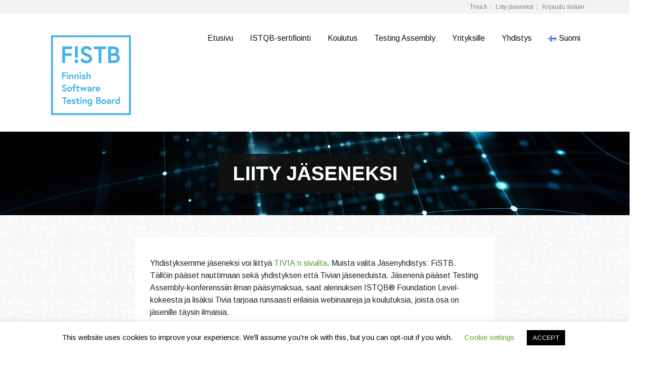

--- FILE ---
content_type: text/html; charset=utf-8
request_url: https://www.google.com/recaptcha/api2/anchor?ar=1&k=6LcLOIMaAAAAALbut5pAfmwP6C0Gvf9Nk2N-wybt&co=aHR0cHM6Ly9maXN0Yi5maTo0NDM.&hl=fi&v=PoyoqOPhxBO7pBk68S4YbpHZ&theme=light&size=normal&anchor-ms=20000&execute-ms=30000&cb=s5pnnixgn696
body_size: 49486
content:
<!DOCTYPE HTML><html dir="ltr" lang="fi"><head><meta http-equiv="Content-Type" content="text/html; charset=UTF-8">
<meta http-equiv="X-UA-Compatible" content="IE=edge">
<title>reCAPTCHA</title>
<style type="text/css">
/* cyrillic-ext */
@font-face {
  font-family: 'Roboto';
  font-style: normal;
  font-weight: 400;
  font-stretch: 100%;
  src: url(//fonts.gstatic.com/s/roboto/v48/KFO7CnqEu92Fr1ME7kSn66aGLdTylUAMa3GUBHMdazTgWw.woff2) format('woff2');
  unicode-range: U+0460-052F, U+1C80-1C8A, U+20B4, U+2DE0-2DFF, U+A640-A69F, U+FE2E-FE2F;
}
/* cyrillic */
@font-face {
  font-family: 'Roboto';
  font-style: normal;
  font-weight: 400;
  font-stretch: 100%;
  src: url(//fonts.gstatic.com/s/roboto/v48/KFO7CnqEu92Fr1ME7kSn66aGLdTylUAMa3iUBHMdazTgWw.woff2) format('woff2');
  unicode-range: U+0301, U+0400-045F, U+0490-0491, U+04B0-04B1, U+2116;
}
/* greek-ext */
@font-face {
  font-family: 'Roboto';
  font-style: normal;
  font-weight: 400;
  font-stretch: 100%;
  src: url(//fonts.gstatic.com/s/roboto/v48/KFO7CnqEu92Fr1ME7kSn66aGLdTylUAMa3CUBHMdazTgWw.woff2) format('woff2');
  unicode-range: U+1F00-1FFF;
}
/* greek */
@font-face {
  font-family: 'Roboto';
  font-style: normal;
  font-weight: 400;
  font-stretch: 100%;
  src: url(//fonts.gstatic.com/s/roboto/v48/KFO7CnqEu92Fr1ME7kSn66aGLdTylUAMa3-UBHMdazTgWw.woff2) format('woff2');
  unicode-range: U+0370-0377, U+037A-037F, U+0384-038A, U+038C, U+038E-03A1, U+03A3-03FF;
}
/* math */
@font-face {
  font-family: 'Roboto';
  font-style: normal;
  font-weight: 400;
  font-stretch: 100%;
  src: url(//fonts.gstatic.com/s/roboto/v48/KFO7CnqEu92Fr1ME7kSn66aGLdTylUAMawCUBHMdazTgWw.woff2) format('woff2');
  unicode-range: U+0302-0303, U+0305, U+0307-0308, U+0310, U+0312, U+0315, U+031A, U+0326-0327, U+032C, U+032F-0330, U+0332-0333, U+0338, U+033A, U+0346, U+034D, U+0391-03A1, U+03A3-03A9, U+03B1-03C9, U+03D1, U+03D5-03D6, U+03F0-03F1, U+03F4-03F5, U+2016-2017, U+2034-2038, U+203C, U+2040, U+2043, U+2047, U+2050, U+2057, U+205F, U+2070-2071, U+2074-208E, U+2090-209C, U+20D0-20DC, U+20E1, U+20E5-20EF, U+2100-2112, U+2114-2115, U+2117-2121, U+2123-214F, U+2190, U+2192, U+2194-21AE, U+21B0-21E5, U+21F1-21F2, U+21F4-2211, U+2213-2214, U+2216-22FF, U+2308-230B, U+2310, U+2319, U+231C-2321, U+2336-237A, U+237C, U+2395, U+239B-23B7, U+23D0, U+23DC-23E1, U+2474-2475, U+25AF, U+25B3, U+25B7, U+25BD, U+25C1, U+25CA, U+25CC, U+25FB, U+266D-266F, U+27C0-27FF, U+2900-2AFF, U+2B0E-2B11, U+2B30-2B4C, U+2BFE, U+3030, U+FF5B, U+FF5D, U+1D400-1D7FF, U+1EE00-1EEFF;
}
/* symbols */
@font-face {
  font-family: 'Roboto';
  font-style: normal;
  font-weight: 400;
  font-stretch: 100%;
  src: url(//fonts.gstatic.com/s/roboto/v48/KFO7CnqEu92Fr1ME7kSn66aGLdTylUAMaxKUBHMdazTgWw.woff2) format('woff2');
  unicode-range: U+0001-000C, U+000E-001F, U+007F-009F, U+20DD-20E0, U+20E2-20E4, U+2150-218F, U+2190, U+2192, U+2194-2199, U+21AF, U+21E6-21F0, U+21F3, U+2218-2219, U+2299, U+22C4-22C6, U+2300-243F, U+2440-244A, U+2460-24FF, U+25A0-27BF, U+2800-28FF, U+2921-2922, U+2981, U+29BF, U+29EB, U+2B00-2BFF, U+4DC0-4DFF, U+FFF9-FFFB, U+10140-1018E, U+10190-1019C, U+101A0, U+101D0-101FD, U+102E0-102FB, U+10E60-10E7E, U+1D2C0-1D2D3, U+1D2E0-1D37F, U+1F000-1F0FF, U+1F100-1F1AD, U+1F1E6-1F1FF, U+1F30D-1F30F, U+1F315, U+1F31C, U+1F31E, U+1F320-1F32C, U+1F336, U+1F378, U+1F37D, U+1F382, U+1F393-1F39F, U+1F3A7-1F3A8, U+1F3AC-1F3AF, U+1F3C2, U+1F3C4-1F3C6, U+1F3CA-1F3CE, U+1F3D4-1F3E0, U+1F3ED, U+1F3F1-1F3F3, U+1F3F5-1F3F7, U+1F408, U+1F415, U+1F41F, U+1F426, U+1F43F, U+1F441-1F442, U+1F444, U+1F446-1F449, U+1F44C-1F44E, U+1F453, U+1F46A, U+1F47D, U+1F4A3, U+1F4B0, U+1F4B3, U+1F4B9, U+1F4BB, U+1F4BF, U+1F4C8-1F4CB, U+1F4D6, U+1F4DA, U+1F4DF, U+1F4E3-1F4E6, U+1F4EA-1F4ED, U+1F4F7, U+1F4F9-1F4FB, U+1F4FD-1F4FE, U+1F503, U+1F507-1F50B, U+1F50D, U+1F512-1F513, U+1F53E-1F54A, U+1F54F-1F5FA, U+1F610, U+1F650-1F67F, U+1F687, U+1F68D, U+1F691, U+1F694, U+1F698, U+1F6AD, U+1F6B2, U+1F6B9-1F6BA, U+1F6BC, U+1F6C6-1F6CF, U+1F6D3-1F6D7, U+1F6E0-1F6EA, U+1F6F0-1F6F3, U+1F6F7-1F6FC, U+1F700-1F7FF, U+1F800-1F80B, U+1F810-1F847, U+1F850-1F859, U+1F860-1F887, U+1F890-1F8AD, U+1F8B0-1F8BB, U+1F8C0-1F8C1, U+1F900-1F90B, U+1F93B, U+1F946, U+1F984, U+1F996, U+1F9E9, U+1FA00-1FA6F, U+1FA70-1FA7C, U+1FA80-1FA89, U+1FA8F-1FAC6, U+1FACE-1FADC, U+1FADF-1FAE9, U+1FAF0-1FAF8, U+1FB00-1FBFF;
}
/* vietnamese */
@font-face {
  font-family: 'Roboto';
  font-style: normal;
  font-weight: 400;
  font-stretch: 100%;
  src: url(//fonts.gstatic.com/s/roboto/v48/KFO7CnqEu92Fr1ME7kSn66aGLdTylUAMa3OUBHMdazTgWw.woff2) format('woff2');
  unicode-range: U+0102-0103, U+0110-0111, U+0128-0129, U+0168-0169, U+01A0-01A1, U+01AF-01B0, U+0300-0301, U+0303-0304, U+0308-0309, U+0323, U+0329, U+1EA0-1EF9, U+20AB;
}
/* latin-ext */
@font-face {
  font-family: 'Roboto';
  font-style: normal;
  font-weight: 400;
  font-stretch: 100%;
  src: url(//fonts.gstatic.com/s/roboto/v48/KFO7CnqEu92Fr1ME7kSn66aGLdTylUAMa3KUBHMdazTgWw.woff2) format('woff2');
  unicode-range: U+0100-02BA, U+02BD-02C5, U+02C7-02CC, U+02CE-02D7, U+02DD-02FF, U+0304, U+0308, U+0329, U+1D00-1DBF, U+1E00-1E9F, U+1EF2-1EFF, U+2020, U+20A0-20AB, U+20AD-20C0, U+2113, U+2C60-2C7F, U+A720-A7FF;
}
/* latin */
@font-face {
  font-family: 'Roboto';
  font-style: normal;
  font-weight: 400;
  font-stretch: 100%;
  src: url(//fonts.gstatic.com/s/roboto/v48/KFO7CnqEu92Fr1ME7kSn66aGLdTylUAMa3yUBHMdazQ.woff2) format('woff2');
  unicode-range: U+0000-00FF, U+0131, U+0152-0153, U+02BB-02BC, U+02C6, U+02DA, U+02DC, U+0304, U+0308, U+0329, U+2000-206F, U+20AC, U+2122, U+2191, U+2193, U+2212, U+2215, U+FEFF, U+FFFD;
}
/* cyrillic-ext */
@font-face {
  font-family: 'Roboto';
  font-style: normal;
  font-weight: 500;
  font-stretch: 100%;
  src: url(//fonts.gstatic.com/s/roboto/v48/KFO7CnqEu92Fr1ME7kSn66aGLdTylUAMa3GUBHMdazTgWw.woff2) format('woff2');
  unicode-range: U+0460-052F, U+1C80-1C8A, U+20B4, U+2DE0-2DFF, U+A640-A69F, U+FE2E-FE2F;
}
/* cyrillic */
@font-face {
  font-family: 'Roboto';
  font-style: normal;
  font-weight: 500;
  font-stretch: 100%;
  src: url(//fonts.gstatic.com/s/roboto/v48/KFO7CnqEu92Fr1ME7kSn66aGLdTylUAMa3iUBHMdazTgWw.woff2) format('woff2');
  unicode-range: U+0301, U+0400-045F, U+0490-0491, U+04B0-04B1, U+2116;
}
/* greek-ext */
@font-face {
  font-family: 'Roboto';
  font-style: normal;
  font-weight: 500;
  font-stretch: 100%;
  src: url(//fonts.gstatic.com/s/roboto/v48/KFO7CnqEu92Fr1ME7kSn66aGLdTylUAMa3CUBHMdazTgWw.woff2) format('woff2');
  unicode-range: U+1F00-1FFF;
}
/* greek */
@font-face {
  font-family: 'Roboto';
  font-style: normal;
  font-weight: 500;
  font-stretch: 100%;
  src: url(//fonts.gstatic.com/s/roboto/v48/KFO7CnqEu92Fr1ME7kSn66aGLdTylUAMa3-UBHMdazTgWw.woff2) format('woff2');
  unicode-range: U+0370-0377, U+037A-037F, U+0384-038A, U+038C, U+038E-03A1, U+03A3-03FF;
}
/* math */
@font-face {
  font-family: 'Roboto';
  font-style: normal;
  font-weight: 500;
  font-stretch: 100%;
  src: url(//fonts.gstatic.com/s/roboto/v48/KFO7CnqEu92Fr1ME7kSn66aGLdTylUAMawCUBHMdazTgWw.woff2) format('woff2');
  unicode-range: U+0302-0303, U+0305, U+0307-0308, U+0310, U+0312, U+0315, U+031A, U+0326-0327, U+032C, U+032F-0330, U+0332-0333, U+0338, U+033A, U+0346, U+034D, U+0391-03A1, U+03A3-03A9, U+03B1-03C9, U+03D1, U+03D5-03D6, U+03F0-03F1, U+03F4-03F5, U+2016-2017, U+2034-2038, U+203C, U+2040, U+2043, U+2047, U+2050, U+2057, U+205F, U+2070-2071, U+2074-208E, U+2090-209C, U+20D0-20DC, U+20E1, U+20E5-20EF, U+2100-2112, U+2114-2115, U+2117-2121, U+2123-214F, U+2190, U+2192, U+2194-21AE, U+21B0-21E5, U+21F1-21F2, U+21F4-2211, U+2213-2214, U+2216-22FF, U+2308-230B, U+2310, U+2319, U+231C-2321, U+2336-237A, U+237C, U+2395, U+239B-23B7, U+23D0, U+23DC-23E1, U+2474-2475, U+25AF, U+25B3, U+25B7, U+25BD, U+25C1, U+25CA, U+25CC, U+25FB, U+266D-266F, U+27C0-27FF, U+2900-2AFF, U+2B0E-2B11, U+2B30-2B4C, U+2BFE, U+3030, U+FF5B, U+FF5D, U+1D400-1D7FF, U+1EE00-1EEFF;
}
/* symbols */
@font-face {
  font-family: 'Roboto';
  font-style: normal;
  font-weight: 500;
  font-stretch: 100%;
  src: url(//fonts.gstatic.com/s/roboto/v48/KFO7CnqEu92Fr1ME7kSn66aGLdTylUAMaxKUBHMdazTgWw.woff2) format('woff2');
  unicode-range: U+0001-000C, U+000E-001F, U+007F-009F, U+20DD-20E0, U+20E2-20E4, U+2150-218F, U+2190, U+2192, U+2194-2199, U+21AF, U+21E6-21F0, U+21F3, U+2218-2219, U+2299, U+22C4-22C6, U+2300-243F, U+2440-244A, U+2460-24FF, U+25A0-27BF, U+2800-28FF, U+2921-2922, U+2981, U+29BF, U+29EB, U+2B00-2BFF, U+4DC0-4DFF, U+FFF9-FFFB, U+10140-1018E, U+10190-1019C, U+101A0, U+101D0-101FD, U+102E0-102FB, U+10E60-10E7E, U+1D2C0-1D2D3, U+1D2E0-1D37F, U+1F000-1F0FF, U+1F100-1F1AD, U+1F1E6-1F1FF, U+1F30D-1F30F, U+1F315, U+1F31C, U+1F31E, U+1F320-1F32C, U+1F336, U+1F378, U+1F37D, U+1F382, U+1F393-1F39F, U+1F3A7-1F3A8, U+1F3AC-1F3AF, U+1F3C2, U+1F3C4-1F3C6, U+1F3CA-1F3CE, U+1F3D4-1F3E0, U+1F3ED, U+1F3F1-1F3F3, U+1F3F5-1F3F7, U+1F408, U+1F415, U+1F41F, U+1F426, U+1F43F, U+1F441-1F442, U+1F444, U+1F446-1F449, U+1F44C-1F44E, U+1F453, U+1F46A, U+1F47D, U+1F4A3, U+1F4B0, U+1F4B3, U+1F4B9, U+1F4BB, U+1F4BF, U+1F4C8-1F4CB, U+1F4D6, U+1F4DA, U+1F4DF, U+1F4E3-1F4E6, U+1F4EA-1F4ED, U+1F4F7, U+1F4F9-1F4FB, U+1F4FD-1F4FE, U+1F503, U+1F507-1F50B, U+1F50D, U+1F512-1F513, U+1F53E-1F54A, U+1F54F-1F5FA, U+1F610, U+1F650-1F67F, U+1F687, U+1F68D, U+1F691, U+1F694, U+1F698, U+1F6AD, U+1F6B2, U+1F6B9-1F6BA, U+1F6BC, U+1F6C6-1F6CF, U+1F6D3-1F6D7, U+1F6E0-1F6EA, U+1F6F0-1F6F3, U+1F6F7-1F6FC, U+1F700-1F7FF, U+1F800-1F80B, U+1F810-1F847, U+1F850-1F859, U+1F860-1F887, U+1F890-1F8AD, U+1F8B0-1F8BB, U+1F8C0-1F8C1, U+1F900-1F90B, U+1F93B, U+1F946, U+1F984, U+1F996, U+1F9E9, U+1FA00-1FA6F, U+1FA70-1FA7C, U+1FA80-1FA89, U+1FA8F-1FAC6, U+1FACE-1FADC, U+1FADF-1FAE9, U+1FAF0-1FAF8, U+1FB00-1FBFF;
}
/* vietnamese */
@font-face {
  font-family: 'Roboto';
  font-style: normal;
  font-weight: 500;
  font-stretch: 100%;
  src: url(//fonts.gstatic.com/s/roboto/v48/KFO7CnqEu92Fr1ME7kSn66aGLdTylUAMa3OUBHMdazTgWw.woff2) format('woff2');
  unicode-range: U+0102-0103, U+0110-0111, U+0128-0129, U+0168-0169, U+01A0-01A1, U+01AF-01B0, U+0300-0301, U+0303-0304, U+0308-0309, U+0323, U+0329, U+1EA0-1EF9, U+20AB;
}
/* latin-ext */
@font-face {
  font-family: 'Roboto';
  font-style: normal;
  font-weight: 500;
  font-stretch: 100%;
  src: url(//fonts.gstatic.com/s/roboto/v48/KFO7CnqEu92Fr1ME7kSn66aGLdTylUAMa3KUBHMdazTgWw.woff2) format('woff2');
  unicode-range: U+0100-02BA, U+02BD-02C5, U+02C7-02CC, U+02CE-02D7, U+02DD-02FF, U+0304, U+0308, U+0329, U+1D00-1DBF, U+1E00-1E9F, U+1EF2-1EFF, U+2020, U+20A0-20AB, U+20AD-20C0, U+2113, U+2C60-2C7F, U+A720-A7FF;
}
/* latin */
@font-face {
  font-family: 'Roboto';
  font-style: normal;
  font-weight: 500;
  font-stretch: 100%;
  src: url(//fonts.gstatic.com/s/roboto/v48/KFO7CnqEu92Fr1ME7kSn66aGLdTylUAMa3yUBHMdazQ.woff2) format('woff2');
  unicode-range: U+0000-00FF, U+0131, U+0152-0153, U+02BB-02BC, U+02C6, U+02DA, U+02DC, U+0304, U+0308, U+0329, U+2000-206F, U+20AC, U+2122, U+2191, U+2193, U+2212, U+2215, U+FEFF, U+FFFD;
}
/* cyrillic-ext */
@font-face {
  font-family: 'Roboto';
  font-style: normal;
  font-weight: 900;
  font-stretch: 100%;
  src: url(//fonts.gstatic.com/s/roboto/v48/KFO7CnqEu92Fr1ME7kSn66aGLdTylUAMa3GUBHMdazTgWw.woff2) format('woff2');
  unicode-range: U+0460-052F, U+1C80-1C8A, U+20B4, U+2DE0-2DFF, U+A640-A69F, U+FE2E-FE2F;
}
/* cyrillic */
@font-face {
  font-family: 'Roboto';
  font-style: normal;
  font-weight: 900;
  font-stretch: 100%;
  src: url(//fonts.gstatic.com/s/roboto/v48/KFO7CnqEu92Fr1ME7kSn66aGLdTylUAMa3iUBHMdazTgWw.woff2) format('woff2');
  unicode-range: U+0301, U+0400-045F, U+0490-0491, U+04B0-04B1, U+2116;
}
/* greek-ext */
@font-face {
  font-family: 'Roboto';
  font-style: normal;
  font-weight: 900;
  font-stretch: 100%;
  src: url(//fonts.gstatic.com/s/roboto/v48/KFO7CnqEu92Fr1ME7kSn66aGLdTylUAMa3CUBHMdazTgWw.woff2) format('woff2');
  unicode-range: U+1F00-1FFF;
}
/* greek */
@font-face {
  font-family: 'Roboto';
  font-style: normal;
  font-weight: 900;
  font-stretch: 100%;
  src: url(//fonts.gstatic.com/s/roboto/v48/KFO7CnqEu92Fr1ME7kSn66aGLdTylUAMa3-UBHMdazTgWw.woff2) format('woff2');
  unicode-range: U+0370-0377, U+037A-037F, U+0384-038A, U+038C, U+038E-03A1, U+03A3-03FF;
}
/* math */
@font-face {
  font-family: 'Roboto';
  font-style: normal;
  font-weight: 900;
  font-stretch: 100%;
  src: url(//fonts.gstatic.com/s/roboto/v48/KFO7CnqEu92Fr1ME7kSn66aGLdTylUAMawCUBHMdazTgWw.woff2) format('woff2');
  unicode-range: U+0302-0303, U+0305, U+0307-0308, U+0310, U+0312, U+0315, U+031A, U+0326-0327, U+032C, U+032F-0330, U+0332-0333, U+0338, U+033A, U+0346, U+034D, U+0391-03A1, U+03A3-03A9, U+03B1-03C9, U+03D1, U+03D5-03D6, U+03F0-03F1, U+03F4-03F5, U+2016-2017, U+2034-2038, U+203C, U+2040, U+2043, U+2047, U+2050, U+2057, U+205F, U+2070-2071, U+2074-208E, U+2090-209C, U+20D0-20DC, U+20E1, U+20E5-20EF, U+2100-2112, U+2114-2115, U+2117-2121, U+2123-214F, U+2190, U+2192, U+2194-21AE, U+21B0-21E5, U+21F1-21F2, U+21F4-2211, U+2213-2214, U+2216-22FF, U+2308-230B, U+2310, U+2319, U+231C-2321, U+2336-237A, U+237C, U+2395, U+239B-23B7, U+23D0, U+23DC-23E1, U+2474-2475, U+25AF, U+25B3, U+25B7, U+25BD, U+25C1, U+25CA, U+25CC, U+25FB, U+266D-266F, U+27C0-27FF, U+2900-2AFF, U+2B0E-2B11, U+2B30-2B4C, U+2BFE, U+3030, U+FF5B, U+FF5D, U+1D400-1D7FF, U+1EE00-1EEFF;
}
/* symbols */
@font-face {
  font-family: 'Roboto';
  font-style: normal;
  font-weight: 900;
  font-stretch: 100%;
  src: url(//fonts.gstatic.com/s/roboto/v48/KFO7CnqEu92Fr1ME7kSn66aGLdTylUAMaxKUBHMdazTgWw.woff2) format('woff2');
  unicode-range: U+0001-000C, U+000E-001F, U+007F-009F, U+20DD-20E0, U+20E2-20E4, U+2150-218F, U+2190, U+2192, U+2194-2199, U+21AF, U+21E6-21F0, U+21F3, U+2218-2219, U+2299, U+22C4-22C6, U+2300-243F, U+2440-244A, U+2460-24FF, U+25A0-27BF, U+2800-28FF, U+2921-2922, U+2981, U+29BF, U+29EB, U+2B00-2BFF, U+4DC0-4DFF, U+FFF9-FFFB, U+10140-1018E, U+10190-1019C, U+101A0, U+101D0-101FD, U+102E0-102FB, U+10E60-10E7E, U+1D2C0-1D2D3, U+1D2E0-1D37F, U+1F000-1F0FF, U+1F100-1F1AD, U+1F1E6-1F1FF, U+1F30D-1F30F, U+1F315, U+1F31C, U+1F31E, U+1F320-1F32C, U+1F336, U+1F378, U+1F37D, U+1F382, U+1F393-1F39F, U+1F3A7-1F3A8, U+1F3AC-1F3AF, U+1F3C2, U+1F3C4-1F3C6, U+1F3CA-1F3CE, U+1F3D4-1F3E0, U+1F3ED, U+1F3F1-1F3F3, U+1F3F5-1F3F7, U+1F408, U+1F415, U+1F41F, U+1F426, U+1F43F, U+1F441-1F442, U+1F444, U+1F446-1F449, U+1F44C-1F44E, U+1F453, U+1F46A, U+1F47D, U+1F4A3, U+1F4B0, U+1F4B3, U+1F4B9, U+1F4BB, U+1F4BF, U+1F4C8-1F4CB, U+1F4D6, U+1F4DA, U+1F4DF, U+1F4E3-1F4E6, U+1F4EA-1F4ED, U+1F4F7, U+1F4F9-1F4FB, U+1F4FD-1F4FE, U+1F503, U+1F507-1F50B, U+1F50D, U+1F512-1F513, U+1F53E-1F54A, U+1F54F-1F5FA, U+1F610, U+1F650-1F67F, U+1F687, U+1F68D, U+1F691, U+1F694, U+1F698, U+1F6AD, U+1F6B2, U+1F6B9-1F6BA, U+1F6BC, U+1F6C6-1F6CF, U+1F6D3-1F6D7, U+1F6E0-1F6EA, U+1F6F0-1F6F3, U+1F6F7-1F6FC, U+1F700-1F7FF, U+1F800-1F80B, U+1F810-1F847, U+1F850-1F859, U+1F860-1F887, U+1F890-1F8AD, U+1F8B0-1F8BB, U+1F8C0-1F8C1, U+1F900-1F90B, U+1F93B, U+1F946, U+1F984, U+1F996, U+1F9E9, U+1FA00-1FA6F, U+1FA70-1FA7C, U+1FA80-1FA89, U+1FA8F-1FAC6, U+1FACE-1FADC, U+1FADF-1FAE9, U+1FAF0-1FAF8, U+1FB00-1FBFF;
}
/* vietnamese */
@font-face {
  font-family: 'Roboto';
  font-style: normal;
  font-weight: 900;
  font-stretch: 100%;
  src: url(//fonts.gstatic.com/s/roboto/v48/KFO7CnqEu92Fr1ME7kSn66aGLdTylUAMa3OUBHMdazTgWw.woff2) format('woff2');
  unicode-range: U+0102-0103, U+0110-0111, U+0128-0129, U+0168-0169, U+01A0-01A1, U+01AF-01B0, U+0300-0301, U+0303-0304, U+0308-0309, U+0323, U+0329, U+1EA0-1EF9, U+20AB;
}
/* latin-ext */
@font-face {
  font-family: 'Roboto';
  font-style: normal;
  font-weight: 900;
  font-stretch: 100%;
  src: url(//fonts.gstatic.com/s/roboto/v48/KFO7CnqEu92Fr1ME7kSn66aGLdTylUAMa3KUBHMdazTgWw.woff2) format('woff2');
  unicode-range: U+0100-02BA, U+02BD-02C5, U+02C7-02CC, U+02CE-02D7, U+02DD-02FF, U+0304, U+0308, U+0329, U+1D00-1DBF, U+1E00-1E9F, U+1EF2-1EFF, U+2020, U+20A0-20AB, U+20AD-20C0, U+2113, U+2C60-2C7F, U+A720-A7FF;
}
/* latin */
@font-face {
  font-family: 'Roboto';
  font-style: normal;
  font-weight: 900;
  font-stretch: 100%;
  src: url(//fonts.gstatic.com/s/roboto/v48/KFO7CnqEu92Fr1ME7kSn66aGLdTylUAMa3yUBHMdazQ.woff2) format('woff2');
  unicode-range: U+0000-00FF, U+0131, U+0152-0153, U+02BB-02BC, U+02C6, U+02DA, U+02DC, U+0304, U+0308, U+0329, U+2000-206F, U+20AC, U+2122, U+2191, U+2193, U+2212, U+2215, U+FEFF, U+FFFD;
}

</style>
<link rel="stylesheet" type="text/css" href="https://www.gstatic.com/recaptcha/releases/PoyoqOPhxBO7pBk68S4YbpHZ/styles__ltr.css">
<script nonce="uUdOhN-0DOC78SiAlUNADQ" type="text/javascript">window['__recaptcha_api'] = 'https://www.google.com/recaptcha/api2/';</script>
<script type="text/javascript" src="https://www.gstatic.com/recaptcha/releases/PoyoqOPhxBO7pBk68S4YbpHZ/recaptcha__fi.js" nonce="uUdOhN-0DOC78SiAlUNADQ">
      
    </script></head>
<body><div id="rc-anchor-alert" class="rc-anchor-alert"></div>
<input type="hidden" id="recaptcha-token" value="[base64]">
<script type="text/javascript" nonce="uUdOhN-0DOC78SiAlUNADQ">
      recaptcha.anchor.Main.init("[\x22ainput\x22,[\x22bgdata\x22,\x22\x22,\[base64]/[base64]/UltIKytdPWE6KGE8MjA0OD9SW0grK109YT4+NnwxOTI6KChhJjY0NTEyKT09NTUyOTYmJnErMTxoLmxlbmd0aCYmKGguY2hhckNvZGVBdChxKzEpJjY0NTEyKT09NTYzMjA/[base64]/MjU1OlI/[base64]/[base64]/[base64]/[base64]/[base64]/[base64]/[base64]/[base64]/[base64]/[base64]\x22,\[base64]\\u003d\\u003d\x22,\x22wrN4H8Khwp/CrhMcW8OJw7EzwqPDjQbCmsOSPcKlE8OvE0/DsSDCssOKw7zCqhQwecOzw6jCl8O2H3XDusOrwqopwpjDlsODOMOSw6jCtsKHwqXCrMO1w47Cq8OHccOCw6/Dr1NMIkHCiMKpw5TDosOwCyY1F8KlZkxPwoUww6rDtMOWwrPCo3DCtVIDw5FfM8KaFsOqQMKLwq46w7bDsVEww7lMw4TCrsKvw6okw4xbwqbDicKbWjg0wqRzPMKMRMOvdMO9eDTDnTQTSsOxw5/CiMOBwqkHwqYtw6NCwqFLwpY/VXHCkyZzZzrCp8KKw6dpHsOHwowOw47CowPDqgpxw7zCkcOHwpMOw7A9CsO6wqMmJWZoaMKLfkzDljLCkcOmwrlKwqt7wpDCuX7DojAueHg5IsOJw7/CvsOGwotfZW8hw7U9DCTDg1E1XXw8w6Npw6kFJsKDPsKvBU3CncKdQcOgWMKWSl3Dv3ZFGB4qwpV5wp0QGXIaHHc0wrnCkcO9HsOxw6zDpMO+dcKMwp7CvAEkUsKJwpIvwoFadlTDvVfCmsK/[base64]/DjcKTw5zCu8OIIsKVeDh3wrvCqcKjw51Ywr/Dl0fCsMOAwrHCglPCsj7Dgg4Pw5XCmkRRw7PChEzDvkJNwqvDn0PDqcOlcHXCqMOpwoxZXsKaH0odB8K7w4RIwoPDosKZw67CijQrWsK+w7PDr8K8w7pewpAEasKQWWDDu0nDuMKiwo7CocKQwqNCwp/DilrCswLCosKNw55rXHFcVXfCtGrCpi3Cl8K9wqLDvsOvGsOARMOjwo0pIMKbwpRlw6plwoRgwpJYP8Odw6HCkiXCusKmU3M5D8KrwpLDmgJNwodOZ8KTBsOJUW/ChVphAlfClBlrw5I6VMKUF8Ktw4jDsWnCuxnDuMK/[base64]/BQ/DicKOWsKxw6VfNMONw58WwqrCi8K8EMKPw5U2w7Elb8O6dFDCo8OOwo9Tw5zCr8K0w6nDl8OLKRXDjsK5LwvCtWHCk1bChMKuw6UyasOIbHhPESN4N3wZw4PCsR48w7LDul/Dk8Oiwo8hw5TCq34hJxnDqEsBCUPDpggrw5onAmrCkMO7wo7CmA1+w6tjw5TDt8Khwr/CglfCl8Oiw78pwq3Co8OOSMK6Bj8mw7o/I8KtdcKtSAtBc8Kwwo7Csy7Dqn9aw7ZkAcKnwrDDpMOyw6x/dsOfw43DnFLCtUo4dkY8w5FfIm3CksKTw70fEGhtcHcowrlvwq89IcKkOAEFwoIEw45EYBDDnsOSwqRpw7XDrmVeasO/eUFKbMOdw7/DvsOLMsKbKcOTZcKFw6gTTE58wqRzDVfDjgfCo8K3w4oswp4Fwr94GwHDrMKaQT4LwqLCi8K3wq8QwrvDqMKYw4lNeyo3w5sgw4/CmsKfTMKLwqBHWcKEw5IaDMOuw71mCC/[base64]/DrcOiwpQ+HGrCicO0PsKXRcO3w55Xw5k1eQ3CgsK/IcO0PsOzC2XDsXkvw5nCqcO4KFnDr0bChC9Zw5/Diys5AsOGPMKRwpLDiEUgwr3Dh1jDt0TDvGTDu3bCgzXDncK1wrgMHcK7ZGXCpxTCk8K8fcOXfCHDpUTCgibDk3HCgsK5eA5rwq9Awq/[base64]/wrbDhcOXb08ffsKwwp7Cm07DjcODWMKbwpLDrsOfw5HCkS3CvMOOwppfZ8O5B0cBEcK0MEfDtmI9T8OfLsK/w7RHHsO7wpnCpjIDBnEvw7glwrPDk8O/[base64]/w6s1w45jwr3Dm8OtQ8KnScOSXEsLwrXDrsKkw5bCqsOBwr5Uw77CscOSZQACCcKzHMODMGkNwqDDicOfEsOFQGoIw5fCrUnCrUh3A8KWeRxhwqfCmcKkw47Dj2B1wrc6worDmVLCvAvCo8OmwoHClS5iQsKTwrfCvTbCsSQqw79wwrfDucOyLw5Jw7grwofDnsO/wo5kD2DDqcODKsOaB8K4JV8wZgk7HsOKw5QYDSrCjMKiYcKVfcOywpbCicOTwrZZKsKPLcK8GnAIW8KGW8OeNsKCw7UbN8OFwrXDucK/dV3Ds3PDlMKNLMKjwoQ8w7jDtsO9wrnCk8KeWzzDvMK5Jy3Dv8KSwprCmcKSRGzCpsKmQMKpwrVpwobDj8KhUzXCg311IMKSw53CpizCuz1pe2LCs8OLY0DClkLCp8ORCREEHkjDkTzCvcKBXU/DnH/DksOacMO2w7USw7fDpcOTwrlww6nDpwhCwrvDoBXCqgfDicOxw48bQXTCi8Kaw73CrwjDosK9JcKGwopSAMOGHEnCmsKrwpTComjChxl9wo9yOk8QUGM2woMVwqnCsjlVB8Okw7F5dMOiw7zCi8O7wrLDggJRwoVww6wUw5NRSznDvDQRPsKkwo3DhwjDuyJdF2/[base64]/[base64]/DXnDpzzCvcKuVy5AQw4kQ8KOw7cjwrh0HlDDhmlywpTDkiRVwp7CiTfDtcOGQAFEwqYTcmwhw5ludsKNQcKaw6FYUsOKBiLCgF5LNELDosOiNMKaX3oRagbDkcOdF2TCvTjCoWHDtmoFwprDpcOzWMOSw5TDk8OBw67DhFYCw5nCqzTDmB/CnB9Tw4s/w67DjMOYwqnCscOjQcKjw6bDt8O2wqXDmXBTRDTDqMKhZMOJwr18QjxBw4BXFWjDoMOfwrLDusOINR7CuBXDmmPCkMK8w70dRjXCgcOQw5BRwoDCkXojc8Kow4UWchbCsy0dwqrCucO/ZsK/[base64]/Ch8KSJMOLw6HDnVPDsiXDvgJiN8O0w6rChEZHGAfCkcK0EMKLw64sw7dRw53CnsKoPmUeK0lcKsOMesKFJMOkZ8OjUT1NJxNIwr8pE8KER8KJTcOywrfCgsO1wrsEwq/CpAoSw6Mww5fCvcK3esKVMGA6wprCmRwed2F9eyocw5hdZsODwpHDnx/[base64]/Mj/ClwDCvjhjw63DikbDsMOlw7EWMx0sX11gADghCsO8w4sfd1vDicOow5fClcO9w4bDt3bDksKkw67DosO9w6gNf27DslUCwo/Ds8ObFMO+w5jDlyPCoEk5w5oTwrZ2dcOvwqvCncO/Vx92JiHDgwwPwpLCp8KKwqVfdWrClVUyw6ouTsOtw4HDh3cew7ktQ8O2wrJYwpEmSn5qwqI+cEUJK27CksOVwoRqw5PDi2U5H8KkOsKKwpoRDBDDhxYDw6AhB8Oyw61cMHzClcKCw4Q4EHstwrHCjwgoMHoLwphKSsOjf8OOMXB5H8O9KQ7DqV/Cg2AGMgAGVcOhw5rCiUJpw6oIWEpuwoFUY13CjDPCmMOmRnR2TcOiJ8Ovwo0iwqjCk8KyVDFnw6TCrFV+wo4pLMKCVD4VQDMMTMKAw4XDq8O5wqfCssOGw5lBwrx+EhzDpsK/e0/CjR5QwqBDWcKbwqrCjcKrwofDlsOUw6gCwpYnw5HDvsKDD8KAw4nDsBZGeWrCjMOuw693w4sawroBwq/CmhQ+bRBLLlJtd8KhBMOKacK0wqDCtsKKaMO5w5lBwo5hw7A4KiDCiRMdcV/[base64]/CnmQjPTPChsKwwoLDoiPDosK/w6TChhtaw6RsVsOsAC1+YsOccMOWw63CjVDCunQFc3LCv8KyH2Zhe3BOw6PDhMOHMMOew64Hwpw7Nm8kdsK4WsOzw6TCusKPbsKAwrE6w7PDsnPDucKpw57DvmhPw5xFw6PDr8K6ElULFMOoAcO9VMOXwoolw4IJCw/DplsYasKqwocNwr7DqA7CpgnDlRXCv8ORw5TDisO/ZBkacMONw6jDj8Onw4zDu8OLIHvClnvDtMOZQ8Kuw7hSwpTCm8OjwqBQw615eBUnwqnCl8OML8OYw4B+wqDDvFXCpUjCsMOLw7/Dg8O5JsKvwqRvw6vChcOiw5B/wpTDnw/DojDDikAKwrTCrEHCnhwxesKDXcKqw7Vzw47DhsOFFcOjC15yKsO6w6TDqsOpworDtsKaw4vCuMOsI8OZZjzCimvDmMOywqrCicOkw5fCisKCAsO+w4Z3Zmd0dFXDh8O/c8Oswrhyw7Qqw7XDhsOUw4cOwqTDi8K1R8OEw69Kw6ozDcODUgXCvXLCm39pwrDCmcKhNAvCg1EbFlHCgcKISsOswpNGw4/CssO9AC51fsOeOGcxUcK5TCHDpT5xwpvCtmJtwp7CtA7CuyNfwpAawrPDp8Oaw5LCjEkGV8OIeMOORX5QeirCnSDCgsOzw4bDnz9owo/DlsKiC8OcBMOQAMOAwq/CnXzCi8Odw69/wpk3wozCsD7CuzY8EcOiw5fCkcKUwoc/eMOjwqrClcK3K1HDgUTDqATDvVkOaELDhcOCwpdjI3/CnlJ2NUcBwoNzw77DsxhzTsO8w6JicsKFaCQ1w7IiasOIw5IBwrN0LWRCfMOxwrheJGXDt8KyVsKtw4snCcOBwrYRVkTDnkTCnT/DngjDgUNcw6kzb8Oxwpscw6gqb0nCt8O2DcKIwrjDpwTDmgFZwqzDokjDsEDChsOww6fCsHAyR2nDq8OjwoNlwrNeDMKcP2bCl8KvwoXDhhUuEFfDgsK7w5VVNAHCp8K/wo0Aw7DDrMOpbHJgRcK7w4tcwrLDjcOfOcKKw7rCp8Khw49DVGxmwoXClwnChMKCwrTCl8KkLcOyw7HCvilvw4XCrXoFwrjCkmlzwpcowqvDo1IIwpsSw4XCrMOjdTzDqkLChSjCkQUWw57Di07DmDbDgGvCnsK5w6vCjVklccOqwrfDqhRRwqLDgl/[base64]/DuRXDoMK7XAfCpkIzNGYIw6R+w7zCmMOqfjJfw4M7cAwqYlsSHDnDuMO+wrDDtA3DlHdKFT99wrLDilHDoV/CoMKhCATDgsKhS0bDvcKSbm5ZExMrJmhUZ1HDowgKwqgFwpxWGMOccsOHwpPDthZWE8OnfnnCq8KGwrXDhcO+woTDoMKqw5vCsSbDrcK+G8KdwrEVwp/Cu3HDin3Dq1Ydw7tpEsOgSX7Cn8Kpw7pPAMKVGFnCoBY1w7nDrsKedcKEwqpVKcOswpd2eMO6w489JsKHJsOFQSdtwr/CuC7DtcO9IcKtwrHCksKjwqk2w5vDqjPCqcOWw6bCoGnDg8KuwpJJw4fDsS9bwrJ+MCfDtsKUw7jDvAgWecK5YsO2E0UnfmjCksK5w7rDncKawop5wrfDq8OVSGMWwqHCimXCmsKlwoknEcK5w5fDs8KEdA/DicKDR1DCqiIBwoHDrTsiw6NrwpYKw7Afw5PDp8OpQsKswq14fw0acMOaw4wIwq0tZCdhOQLDqw3CtTJsw63DjmFwP19iw5RBwozCrsOBK8OJw7vCg8KZPcKnH8Oqwpkjw7DCokcHwptXwoI0MsKUw7PDg8OtXWfDvsKTwrlxL8Oxwr/CicKdK8OOwqR5NTnDjUktw4jCgSDDnsOBBMOEGzJSw43CohsZwoNgVsKuHlHDj8KIw6E/wq/CtcKdWMOTw4sacMKxLcOuwr07wptDw4HCgcK+wroHw4TCq8KEwrPDocKHBsO1wrVUZ2lgcMO7cEHCqE7CgxLDsMOjcA8Bw7ghw70qwq7DlxBKwrbCicKqwox+HsOjw6/DgiAHwqJLWUXCoUYPw6VJDBUJcgPDmgxCFG9Nw7Bpw6UTw7/Ci8Olw5rDg2jChBV4w6HCsUZGSRHCo8O2XyA3w49yeQrCnsOZwobDoVbDkcKMwopWw77CrsOMFsKRw6kGw6bDm8OsQMKZIcKBw5vCsz/CksOkR8Kzw7YUw5FBf8Ogw79ewrwPwrHCggXDqEnCrgA/QsKwE8K1KMKLw4EwcDY4AcKPMxnCjiNhJsKcwrhjIBM3wqvDpWLDmMKWTcOYwoXDrk3DscOlw5/Csngvw7fCgjnDqsOTwrRQTMKPKMO+wrfCtGp2P8KEw75/[base64]/DuREfw5Aww4ltw6/CgQ8ew5kdwqBvw5vChcKGwr9AFQBSBG4xO0TDpFXCvMKew7N+w5ptI8O+wrtZAgZgw5ciw7jDv8Ozw4dzEmPCu8KVUcOFa8O8w6PCh8OxKErDqjsYPcKYYsOkwovCqmANGic7QMOkWcK+NcKnwoV3wqvDjsKMKnzClcKHwp9/wqQVw7XCjHYWw7EGVAY2woHDgk01KUIGw7HCgmA1Ym7DscOrYSDDqMOMwoIXw5NAXsO6ez1HecOpE0V1w4p5wrtzwrrDi8OxwpcUBCJUwo1FLcOEwrXCmHt8djlOw7ArGlzCjsK4wr1ywrQ5wofDg8Kww5oBwoUcwonDqMKGw5/Cu0rDoMK8Ry5yG05swo0DwrFmQcKRw4HDj1ggJyvDhMOPwpJHwqoyQsKiw6IpU1HCnw91wrkxwrbCvifDgQMZwpnDunrCkQXDusOHw7IFag8ewqg+BMKwc8Oew7XChUHCvTLCojDDi8ORw7LDkcKNYMOcC8Osw4ZDwpIfJ3djZMOiN8OSwolXUwxnLHwgYcKnHyh/[base64]/[base64]/wrYrwop0wo7Dr8OOw4JmC0gcJsO9wpEUfcOZI8OnFEXCpUkcwo7Ck13DhsOoTzDDmcK6wpvClnBiwpzDmMKEDMOkwrPDshM1EFDDo8Kpwr/ClcOpI20POgxsXcO0wpTCt8KpwqHCrlzDuHbCmcK4w4zCpgtDccOvbcK8ZgxKUcO1w7thw4cNFCvDmsOOUmN1KsK+wpzCuhZnwqp1IVcGbH3CmlnCiMKFw6jDp8OhHxDDrMK1w43DnMKEGgJsFG3CvcOgVF/CsCURwqpcw6psSXfDp8OjwppTGjM5BcKmwoFUD8Kow51kM3NwOizDgVJ0WsOlw7ZXwo/CpCTCrcOcwppFFsKnYktKLF4CwqrDo8OKesOqw4DDhn17TnTCn0Urwr1Nw7fCoE9OCRZHw5DDtSFBfngCUsOmDcO0wooww6TDmi7Dhkpzw7XDmRkhw6XChiEqbsOOwrtvwpPDm8OOw7jDscK/bsOqwpTDmnE+woJQw7pOXcKxHsKgw4MsFcOyw5kxwrYbbsO0w7oeHgnDv8OYwrsOw7wSH8OkKcOWw6nCn8O6ZTtFXhnCsTrCiyDDvMK9eMOTw43CqsOPMVFdEUrDjFkiGmVmacKNwogvwqRlFnY4ZMKRw50WRMKgwqFvasOMw6YLw4/ClBnDpwx/L8KCwrHDoMKmw5bDt8K/w6vDisKrwoPCscKww44Sw6hyBMORcMK6w79HwqbCmBpPN2M8B8OYARtYfsKPGQDDtghJC14gw57CjsOowqDCsMK5NcOrfMKZWyBCw4lLw67Chk4fbsKETlnDsHfCgcK1Z2DCv8KCH8OSf19IM8OoBsOnOWTChiBMwqsvwq4QX8OEw6/CuMKdwqTCgcOqw5Abwpcgw4bCj0LCq8OEwoTCribCucOwwrE2fMOvOS/CicONIMKHacObwojCsW3CssK0OsOJNgIwwrPDlcKmw4FBM8KAw6/Dpk3DjsOSYMObw7h2wq7CocOMwp/Dhic2w6h7w47DpcOlZ8KNw5bCvMO9RsOlEVFmwr1mw497wqPDr2fCnMOaJm5Lw7jDvMO5ZAo1wpTCusOcw54gw4HDvsOYw4TCgFJHbgfDkAZWwpXDn8O9G2zCusOQVsKDIcO2wq/DmiBowq7CrHUoDHbDssOkaGhiaxdFwoZew4F/CcKic8KkWwcDFyjDuMKMZDULwowTw4lBDcOTclw1w5PDiwlXw6nCmWxewq3CiMKSdityX2kACwkGwqTDgMO9wrxKwpTDrlXChcKMOMKZbHHDrsKaPsK+wr7ChxHCjcOaVcKQbkXCpXrDhMO/LjHCtC3DpsKLd8KYMXMNfUINCHXCjcKRw7s1wrQ4GDZ4wr3Co8Knw4zDocKSwozCjAkJI8OXJVzDvlUbw4nCmcKcf8OfwojCuizDh8KKw7ddH8Kzw7TDtsKjVHsic8KGwrzDoVM2Pmdiw4nCkcKjw5UGIm/CvcKfwrrDrsOtwrrDnGwdw7V/w4DDjhHDs8O9W3BOFGwVw7oZIcKww49UcXPDo8KZwpzDkE8AKcKtJMOcw54aw79PIcKgCGbDpB4JdcOWw54DwosVeSBuwqMuMkjCim7ChMKHwoBHT8K8UhvCuMOnwpLDrFjCrMKrw4vDusOCZ8Oafk/CosKtwqXDngUBOkfDo1jCmzbDh8K1XmNbZ8KMMsOrPlMcIjJ3w6x7QFLCjnpMWmZhKcKNVhvCqcKdwoTDohVEBcKMZzfCkxnDnsKqAFFcwp9YCn/CrScsw7TDkjbDhsKOWxbChsOow6wHNMOgLcOHZF3Crjw/woXDggHCuMK+w7DDlsK5O0U8woVTw74+NMKfA8OfwojConlzw7rDqjRNw5TDsmzCnXMywrs8Y8Oea8Kxw7g+MR/DqzEbc8KAPXDCpMK1w71cwrZow7w6wojDqsKvw4nCk3XChXERRsOPXyZTZFHDpFFtwr/[base64]/[base64]/CjTLDlFBHPxlLEnjDtMOrKk/DvMKzDcKfN0B4NsKcw5xWQMKQw5pBw73CmhbCqsKcbGXDgB/DsHrDicKpw5d+ZsKKwqLCr8OVNMODwojCj8Oywrd4wq3DocOtNhEYw5fCklceYAPCpsOHO8OfCwkSaMKmPMKQbAMbw6sMFTzCvBnDk3vCnMKdO8O/EMORw6BmaWhHw5tbDcOELhAAcQjCh8OOw4ZwEVx7woxtwprCjR7DhsO+w6jDum8ZKyd8X1c+wpdbwrMDwpgMW8OoB8ODNsKaBlgNMj3Cun0VfsKuaQ4rwofCiwhmwrDDqHTCrEzDt8Kvwr7DuMOhI8OMZcKdH1nDi0LCkMONw6/DscK8FQvChcOBVMKnwqTDqCTDtMKVCMKqNmR2bhlkJMOewqDCknjCj8OgIMOGwprCnjbDhcO1wpMbwpNxw4ouMMKQMjLCtcOww6XCn8OEwqssw40/fBvCoURDYcOKw5HCtm7DoMOsc8OgT8K+w4hew43DnQLDqnpzYsKPR8OuJ0csHMKfWcOawqMfEsO9eH/DqsK7w7bDvcOUQWXDoHciZMKtDADDv8Ojw4kcw7ZBPxUiQ8KcC8KDw7zCg8Otw4HCksOcw7/[base64]/Dg8OGwrHChmsgw5/CnsKzSMOtE8K+w4bCv8O5UMOxbB4sajLDjzUBw60cwobDr07DnC/Dr8O3woDDrjbDo8O8HgbCsD9Awqw9G8OvJHzDgFfCtmtlMsOKLADChT9tw7LCiyNQw7HCvwvDo39wwodSSjp6wr0gwpxrZR/Drn9UWsOcw4gQwqrDlsK3HsOWZcKJw4jDssO4Q3JCwrjDl8Ouw6NFw5LCi1PChcOuwpNiwqNZw7fDgsOvw7U0bj/[base64]/Cl0caKiUNInHCtcOrJsOYfcOqw4LCvDXDnMKYAsOmw45KdcObSnrClMKbFjVMCMOcLWnDpMOJcybDjcKZw5fDlMOxI8KiLsKjXGJ+BhjDnMK3Hj/CncKew73CpsOJQAbCiwMKT8KvPVvDqMO/w4FzcsKBw6k/FMKdC8Ovw63DmMK2w7PCp8Ozw4gLdcKCwrNmDnQgwpjCocOaPhweZw1xw5cSwrRwIcKbesKlw4pLIsKBwo4Ww7h7w5fCu2MEwqZgw6g9BFlRwofClUxGasO+w6dVw59Jw6BdcsKEw4XDm8Ktw4chesOocUrDiyrDncOcwqTDpnfChErDlcKrw4TCujHCoA/[base64]/bsO7PhlyKsOVHj8lwqTDoTUIcMKmw7IKw5DChcKpwoDCm8K0woHCgiDCgXzDk8KyeCMRenM5wq/CvF3DjnzCqizCnsKBw7Mywr8Pw6J6XWp2UhDCpVoxwqYTw4hIw7vCgSrDgTfDnsKzHAh8w5XDksO9w43Cri7CtMK+asOow5x7wrwDfzlLYsOyw4LDp8O9w4DCp8O8P8O/[base64]/[base64]/CqhjDsyNcwqHDnDnDqMOFw7cKdcOtwpDDvl7CnkLCk8Khwr4PYEQBw4sIwqoSV8OdLMO/[base64]/[base64]/Dn8Kuw6zDtkLDssK3wr1Ww7BNT1/Ck3R/[base64]/Cg8O5wq7CugLCgcKfM8KZw5PDr1/[base64]/[base64]/w50ZY1/CignClFXCosKvwpbDuwRKcmstw5RPKi/DtiV/woAjGMKTwrfDlVfCsMOQw4lswrbCkcKESMKwT2rCi8K+w7XDqcOqTsO+w4TCmsOnw7cVwr80wptcwobDk8O8w4kawq/DkcKrw5DCmAYcBMOMWsOdQ2PDvEcTwpvCqFt2w4rDh3MzwoIAw4nDrCPDoFUHAsKqwpwZLMOqCsOiFsOPwqhxw7/[base64]/e2dDJ8O7w5HCpcONw5QTw5UXYArCoHJqAMKqw6tSScKWw5onw7NTTMKaw7MlD1pnw4heccO+w5I7wrXDu8KdZnTCvMK2aB0/[base64]/[base64]/[base64]/CiDlLdUvCrkIRw5rCm8KUC8OtwqLDqMKjGMKMe8KXw6tRw4p6wobCvjjCoCFNwonDgw1aw6vCqgrDncKyY8OiZ3RMQsOPCgIrwq3Cl8OVw6VWZ8KtX23Ciw3DqTfChcKaLC1UVcOTw63CkQ/CnMOJwrfCnUMdVWzCtMO9wrDDiMOXwoXDuxlCwovDv8OJwoF1w6oRwp0DN0EDw7/[base64]/CsKGVG8Nwq3Cgz4iFDZIFsOawr0GVF7DscOlBMOwwqrDtyskQsOjw7I/XcOVPRpUwqUISh7DhsOKR8OYwqvCnVDDhk46w79SbsKxwp/CvHR5e8O7woksJ8OSwpx+w4fCrcKACwnCi8K7Sm/DqysLw49rQMKXbMOmF8K1wpQcwo/Clhhlwpg8woM+woUhwpJ6B8KMK3gLwrhiwrYJCSDCgMK0w6/[base64]/[base64]/DoMOKalPCuDvDpMKIDMKuC8O7asObw5vCm3Zkw78+wqLDoW3Ch8OuEcOmw43DhMOGw4EuwrFMw4MhHh/CocKqF8KrPcOqZFjDrVjDisKRw6LCtX5VwpRDw7/DoMOuwo5Ww7LCp8KedcKLQsKtFcKGVX3Ds3ZVwq/[base64]/Ct1HClsOaw4zDiMOBF8KLdcOJwqxEIcOsU8OJVnPCnMKHw67DhBzCvsKJwoE1wrnCoMKzwqDCjHRSwo/Ck8OdPMOyWcOqO8OyBMO8w6N1woTCnsKGw6PCqcOawpvDrcODaMOjw6QDw4pINMK4w4cIwoTDoioPW1Qjw7Jzwr9yACV5RsOewrLCncKkw7rCqwXDrSUgAMO2e8OSTsOPw6/CoMOmThvDk1xRJxPDmcO1dcOSL3gjVMOtGHLDjcOBXcK4w6TCp8KxPcKCw5PCukHDjHHDq03CtsKPwpTDs8K2JjQhIXMRPA7Di8Kdw4jCtsKww7vDhcOFfsOqMjdgWy8RwpIpWsKbLB3DnsK+wokzw5jCu14DwofChMKwwojDlTbDn8O/w6vDmcOywrwSwrlJHsK6wr3DnMKRPMOnEcOUwrvCo8OHIE/CiA/DsQPCmMO1w6lbJmdAOcOFwokZCcOBwpjDtsOHXjLDl8KEF8ONw7/ClMOCTcK5Bw8CWXTCqMOpQ8KFVEJKw4vClCcGNcO/PSNzwrjDiMO5SnnCjMKTw5V0OcKJXMKzwohXw6lQYMOCw5wSMQFjNQJyS27CjcKzFMKRMUbDl8K/LMKbX2cNwoXCvcO2bMO0QSDDusOrw586DMKZw7hcw4AgWQtsNMOFL2zCoiTCksKLGsO9CjPCvsK2woZkwpgVwovDlcOfwpvDjXMCw6k0woh/acKhI8KbHg45NcKmw6vCqA5KW3PDisOrdxFdKMKFVAIswrpZV0PCh8KJL8KLXA3DpXjCn3sxFcOuwrcoVjsJFHrDksOBBTXCv8Ozwr1DAcKfwpTDl8O1c8OERcKJwq3Dp8Krwr7CmEt3wqDCksKjfMKRYcO0YcKfKk7Ch0vDk8KRD8OlImUYw4Rvw6/[base64]/[base64]/CuknCjWItF8KMQsOHwqbDh8KwwprDnQXDnhHCpU7ChMKIw7EDLSDDmj3CgUnDtsKNHsOww5Z4wp8mR8KdaXRiw7xDFHxwwqnCrMOWLMKgLBLDj0XCp8KQwq7Cvg5uw4jDsjDDn2MyBijDkm4EVkTDq8OAI8Oww6gyw4czw5EBSTN/[base64]/Dn8OEIcOxLsKFCBVxwpBCw6zDjnY6wo3DhjNjaMOzYELClMO+dMOIIWAXJcKCw6NNw6Rmw7fChi/ChB07wocnfwfCm8Ocw7rCsMOwwoIvNS8Aw4kzwonDqsOTwpM8wq0Fw5PCsR0mwrN0w5sOwoonw5J8wr/DmsKWQTLCmiF9wrZ5VgIzw5nCo8OpAMOyA3nDt8KDVsKmwrvDlsOmIcK2w6zCrMOiwrhAw7s0KsOkw64Qwq4nOndDYV56B8K1TG/DpsKZWcOPZ8KCw4UVw6g1ZEY2R8OdwpDCiCcjAsOZw5nCqcO5w7jDnGUSw6jChlRtw70tw5BTwqnDucKuwrVwbcKsBg9OUirCsRlHw7UKDm9iw6zCqMKtw6HDoXY0w4/[base64]/ConRIex3DogHDhlRuw6rDv1B9w7jCn8KVTXtlwqHCgMKpw4Rpw4tIw6YyesOgwqDCtwLDqQTCqm95wrfDiU7DhsO+woUUwrdsX8Kawr/Dj8O2w4RSw68/w7TDplHCgitEajfCscOzw4HDgsKIN8OAw4PDv3jDgcOoQ8KDHywQw4jCpcOOJF4pc8Kwdxs4wp0BwooGwrYXecK+PW/CqcOnw54aUMKHSAtnw4kGwoLCvVllfcO9A2bChMKvFHbCusOgEyFTwpNWw4AHe8Ozw5DCrcOpZsOzdStBw5zChcORw5UrE8KWwpwPw4XDrC5Vd8OxVQDDt8OBcjbDjEXDu3bCgsOqwqDCncOpUyfChsOReFQbw4x/UDJ6wqI3ZTrDmj7DrhMHDsO8dMKjw7/DmWLDl8Ocw4zDql7Cq1fDnFnCp8KVw5tgw74yB1wpDsK+wqXCkSHCjMO8woTCmTh/[base64]/CvMK1wpc2FFPCq8K4aQPCqBXDnMKQL8K2IMKrBMOkw6ZKwr/[base64]/ChGtswqXCujbDl8K/w5EREMOQw6jCvCUXHAfDpz5nThLDi0I2w6nCtcOiwq9tQjlOXMObwoHDmMOpV8Kzw4FNwoIpZMOBwo0pU8KQIlM/DUhuwpLDtcO3wp7CscOyHTcDwosBccK5YTLCi0XDv8KwwpgPM14RwrlCw4hWOcOnE8Ojw5YCZCI4WTHCqMKJWsOkX8OxHsO2w4tjwrgtwqTDicKqw75IfE3Cg8K/wowcJ1XCuMOGw4DDk8KowrFtwpUQQ3zDqyPCkRfCs8OAw5/CpgdYXsKWwozCvUBHIyjChBslwrpDD8KEQFRaaXDCsUV5w5ZPwrPDrw3Dv08PwpoAC2fCrV7Co8OxwrVURW/DlsOMw7TDvMKkw6AZRMKlIm/Dl8OJRCFpw6AjQBd0dcObAsKSKGTDlDMhQ23CtWhrw45PGVLDmcOmCcOOwo3DmXTCoMOqw5nCsMKfGhgTwpTCj8K1w6BDwqJuCsKnEsOuccOAw54pw7fCuh7DqMOJG1DDqm3CnsKZO0bDgMONHcOrwojCp8OswpNwwqBee2vDt8O9CSgQwo/[base64]/w4jCrVDDhcKpwqPDssOWwofCmsOiZ8KmKsOFYF8TwoQqw7BtC13CoVbCnn3Cj8K2w5hATMOaVXw2wpwBDcOnMw1Aw6TDn8KOw6vCuMKxw54Db8OMwpPDrQTDq8O/[base64]/w7TCnHvCsBXDigokb8K8wpXCt8Kew7nChicLw6DDp8OaTynCjcOIw6PCrMOUXhcFwpDCpw4lF2whw4bDqcOBwo7Cl2BGK3fDlwPDgMKcGsOfFH1+w4/DlcKQIMKrwr99w55yw7XCvGzCsW4cPiPDkcKBfcKpw78xw5HDrUfDk0AMw7rCo2TCssObJ0dsAwxdY0nDq3FywpzDokfDlcK5w43DhBfDpsO4RMOMwqLCjMOTfsO0czPDvwgAJsO3BmLCtMOYb8OZTMKTw7/Cr8OKwooOwobDv1LCgDAqYltOLk/DpXTCvsO2WcOPwrzDlcOhwrjCosOuwrdNTFIfNAYlankefcO7wo7ChyzDgFsjwqJuw4nDmMKqwqQYw7/[base64]/[base64]/CrhrDnsOKwqPDrsOJAcK+dnjDlFXDmj7DisKnwqLCpsOmw6Fmwpkvw5TDm0zCucOswobCrVHCpsKMf1h4wrNNw4YvfcKmwqEdUsKZw7fCjQjClnrDkRgHw4x2wrbDjRrCkcKtSsOSw63Cu8K+w6hFHF7CkSt2wpwpwohCwrg3w695GcO0QR/Ck8KPw57CjMKGFX53w6MOXiVnwpbCvUfCniUuYsO9V1bDuH7CkMKNwr7Du1ULw4bCi8OUw6lue8OiwoPCny3Cn1jDigIgw7XDsGzDnWkRLMO+DMKfwoTDoi/[base64]/CpcO0GVfDmMOPQMKkTsKbAG4hwo3CrMOtf3fCkcKGI0HCmMOifsKUwo4RYTrCnsKswo/Dk8OCBMKuw6Eaw7ByDg9MOl5Fw67CpsONQH5MGMOxw7XCi8Oswq59wpjDmEJjE8Kdw7BEEyPCnMKzw5/DhVXDtC3DksKfw7V7Rh97w6kIw6/Cl8KWw7Vcwp7DoRkgwrTCosKPJVVVwp1qw6Ulw581wr0NGsOzw7VKXnU1ORfCsHA2NHUDwpLCoW95UUDDr1LDi8KCHsOkaWfChWhfH8K1wq/CgTQVw5PCsgvCrcOgfcKyM3INYcKJwpI/wqwcdsOQccOxFQTDmsK1b3YQwrDCmUpSE8OEw5jCgcOWw6jDjMKkw6xzw7QWwqZNw4VQw5bCqHROwq9THAPCv8KaWsO7wo1jw7PDiiF0w5VEw6LDlHTDlDjCi8Kvwr52BcO7FcK/HSDCqsKxScKSw4Vzw4rCnw9wwropbH7ClDxfw50GEARBYE3CjsOswoXDr8KGIwlZwqrDtVY7RcKuBzlUwpx2wovDix3CmWTCvh/CmcOZwpBQw7FowrHCiMOHdsOWYzHCt8KNwoA6w6gMw5FEw6Nqw6okwplgw4YuEUNIw4d8BXNJRxrCh18Yw7fDv8Kow6TCrcK+S8OrMcOywrNywod6bTLCsWU3bTBawo7DmAsBw6TDpsKww6E2fCBAwrPCl8KWZErCqMK/L8KoKh/[base64]/[base64]/DjMOkOjRUw53DmHBEw6gvS8K8bsOxRBNfwo5AfsKoLWQHwrESwoPDgMKtRMOnZFjCuATCjmLCt0zDm8KIw4HDvsOCw7tIB8OCLAZ8Zk0jAALCnGvDgzXCm37Dv3pUAMKCQ8KUw7XDlEDDk3zDp8OAYTDDscO2JcO7wq/CmcKNfsO3TsO0w6kmZ3cbw4jDiGHCvcK6w7vCmSDCuH7DkhJHw6vDqcO6wo4WX8KJw6rCsxXDocOZKSbDs8OQwrQAWT1fNsKhHEkxw6FrP8O0worCn8ODJ8K7w6zCk8KywrbDhU9dwpo0w4Vcw4/CisKnWizClwXCgMK1W2AUw59Wwpp0McK/[base64]/Dl8OOJsOiCGbCsMOlw4XDmsK0w63DmcOvw7vCmSXCgsOIwqEhw7rCgcOsIlbCkwhfXsKzwpLDlcO1wooRw455VsONw7RNAsOzSsO8wr/DgTQSwr3CnMO3fMKiwqhkKkwSwqdNw7bCosO1wqPDpjPCtMOmMxnDg8OxwqrDj0oPwpVcwrJuCsKOw7kCw77Ci1U3TQV/wozDtGrCl1AgwrQDwojDr8K5C8KFwqErw5Zof8ONw65/[base64]/[base64]/CtS4eY8OWw4DCmxV+Py/DnhcNX8KDw73DhMKFS8OLw51Tw60+wrXCswZFw6gOPFZKbCZKG8KDC8KWwoBTwrzCr8Kfwp5QJ8KMwottL8OywqsFIyoCwo1sw5XCpsOnCsOmwpDDvMOfw47Cu8OudWcWFgbCrQZ9FMOxw4PDlDnDqxzDkhbCk8ONwqZuDyHDpn/DmMKAfMKAw7sQw69Iw5TCucOFw4BDfyDCkTtfaD8ow5TDgsKlLsO2wpHDqQ5HwrYVMxTDj8O0eMOYK8KkQsKmw73Cvk1ww6LDosKawqBUw4jCgXbDr8KsQsOTw4pTwrDCrATCmmxVagzCvsK6w5geCkrDpW7Dj8K+J3TDpDRLOW/CoAjDo8Ojw6RmXClNIsO3w6fChXx+woHCi8OnwqgVwpl0woskw6o/cMKhwpPCjsOVw48iDBRBesK+UHjCoMKWCcKDw7kPw6gvwrhNYXYHwqLDq8Osw5DDq3IAwod+woVVwrouwo/CkB/CpizDkcK0Qi/CpMOrI0DCmcKtbFvDj8OPM3RaaC84wpzDvk4Hw457wrRgw5wcwqMXMDDCmXwzE8Ocw5fCscOMYcKubxHDvEQSw7k/wrbCocO2Y3ZGw5PDhsK6LG/[base64]/DhsK7a8KQVGbChz9Hw40JDH7CoXgkWMOVwrLDuGrClwV8W8OudD5wwojDhUMDw4ZpbcKywqTCmcOhJMOfw4nCpFzDo2how6RrwrfDt8O1wq85EsKpw77DtMKkw5IeN8KtXsOZKkTCsDnDscKZw5JxbcO2I8Kyw6cHA8KFw4/CqFcqw73DuA3DgkEyCCMRwrYFZ8Kaw53CvFTDv8KKwqPDvjEqP8OzQsK3Fl/DtxPDsARwKn/DhF15LcKGFhfDpMOZwpVBF0/[base64]/DviZ2w6wLRwh9WjbDgzzDiH7CvcO6wpk5wpzDv8O8w6BmMxI/WMOAw5vClmzDnTvCusOGE8OYwoHDj1jClcKmK8Kjwp0TOjIEfMOZw4kPMA3DncOiC8K4w6DDtXE/fjjCqTUJw7pfw5TDj1fChjYzwr/DjsKYw641wqnCmU4SOcKlW3lEwrl1N8OldgfChsOVZAXDhQAmwodjG8KhIMOIwph6UMKqDT3DvQ8KwqEzwpAtCDpKD8K/MMK4w4pqIcKuHsK5TFl2wqHDuEbCkMKIwr5XcW0/Tkwqw7zDm8Krw7rDhcOMCWrDhUkyaMOPwohSZsOlw5PDuA42wqvDqcKUICgAwrAibsKrM8K9w4QJNmrDqj1JZ8OpXwHCjcKQW8KLXHTCg1PDusOmJD0zwr0Awq/Cg3nDmw3CnQrDhsOMwqTCisODNsKGw6IdAsORw6BMwodRTMOhNHbCrl0SwpjDrsODw6XDvU3Dm3bCkxZcb8O7Z8KiKwLDjMOBw6xWw6w+BAbCkCLCncKZwrbCqMObwp/DosKHwqnCmnTDjhkDJTXDoCdqw4vDqsOKDnw2AQxxwpjCi8O3w50/acKqWsOOJm4fwoPDi8O2wofCi8KbSWvCo8K4wpoow4nCiwBtUcKWwr0xNAHDicK1CsO7IgrCtmk5F2ERVMOGPsOfwqEEV8KKwpfCmT1Xw4jCvcO5w73DncKHwp/CtsKwbsK9fcOVwrt5V8KYwphaWcOaworCuMKARMKfwqodIsK0w4tMwpvCjcKFFMOGGVHDhAMoQMOGw4QRwoBIw7BewqAKwqvCnSZkWcKzWcOiwocawp/DgMOqEMKeSSXDosKfw7DCmMKvwoYWC8OYw7PDqzZdRsKtwoZ7SWZvLMKFw45mSAh0wpZ7woVPwofCv8O1w4cywrJ1wpTCgXlMC8KcwqbCmsOPw6XCjBLCocKHakwnwoNiPMOCw6UKNWjCkErCo3cDwrvDpgfDvE/Dk8KTQsONwpxmwq/CiAnCtVvDvcOyYDbCu8OLTcOAwpzCmSxue3fCoMKNPkfCjXo/wrvDtcKQDlDDo8Oqw58Fw6wJYcKjNsKhJCnCpC3DlzAlw7YDeknDuMOKw4rDhMOvwqXCt8O0w4AwwpxDwq/CtsK/wqHCusKswpc4w6HDhgzCnXsnw5zDpMKQwq/CmsOTworChcK7N0DDicKSfk0SMcKbIcK/CBDCp8KPwqpOw5DCpsOTwp7DlRd/Q8KMHcOhwp/CrsKtNSHCvh4Bw6jDucKmwrPDsMKNwpJ+woMIwrzCgsOPw6rDjcKnKcKqTjXDisKYD8OQVUXDg8KmLV7Ck8O2GWrCh8KzVsOla8KQwoEHw7cSwphrwrHDkgHCmsOICcK9w7PDvwHDmQoiAS7Ct1tNRnDDoDPCtW/DvC/DssKYw7Mrw7rDmMOHw4IOw4g9UFZ5wow3NsKmb8KsF8KJwpMmw6cWwqPCnCvDp8OyVsKBw7DCpMOGw7JkXXXDqwzCucOqwoLDvzQEVSlBwodBIsKJw5xJV8O/wrtgwqVNd8OzKAkGwrfDk8KUCsO1w6EUOhTCll3CkTTChiwIdU7DtmvDosOoMkEWw7Y7wp3ChWkuTz08FcKLMwrDg8OwZ8O/w5JaecOMwok0wr3DkcKSw6cYw78Qw4BdZcOHw6sQKxnDtgVHw5Ulw6HDmMKFCy9sD8OSGQHCki/Cl1l1DQw0wp1fwqLCrx/DrgzDiF43wq/CvX7CmUJAwowXwrfCoijClsKcw6UlW0AUIcODw7zCiMONw6TDosOIwpzDvE8NdcKgw4pmw4PDicKaFVBgwo3Dt1QvS8Kww73Cn8OgL8Oiw74jDsKOFcOycDJ/wpAHBcOqw7vDsQzCh8OVTCFRbRsbw5fCt01QwrDDn0JSUcKUwrN4VMOpw5vDjBPDt8O9wrTDknxBMGzDg8OhKhvDrVVZDxXDqcOUwrTDvcOKwoPCpm7CnMK/Dj3CnsKSwrI2w7bDoiRLw4YGT8KLXcOgwpfDqMO9JR5bw4/ChBE4fmFZe8KvwplWU8Oxw7DCgVTDiUhBTcOsRQLCt8Omw4nDrsKfwqXCunYeS1s0bSpRIMKUw45vXHTDmsK0A8KnQWfDkBTCgmfCucOUwqDCunbDu8ON\x22],null,[\x22conf\x22,null,\x226LcLOIMaAAAAALbut5pAfmwP6C0Gvf9Nk2N-wybt\x22,0,null,null,null,1,[21,125,63,73,95,87,41,43,42,83,102,105,109,121],[1017145,101],0,null,null,null,null,0,null,0,1,700,1,null,0,\[base64]/76lBhn6iwkZoQoZnOKMAhk\\u003d\x22,0,1,null,null,1,null,0,0,null,null,null,0],\x22https://fistb.fi:443\x22,null,[1,1,1],null,null,null,0,3600,[\x22https://www.google.com/intl/fi/policies/privacy/\x22,\x22https://www.google.com/intl/fi/policies/terms/\x22],\x22XgIrtz7v9nWJ7jjPk3V5rYPkY1SJi8MUOpcJb/GF8ZU\\u003d\x22,0,0,null,1,1768901312839,0,0,[2],null,[166,94,206,38],\x22RC-TTFt1ur_TI_9SA\x22,null,null,null,null,null,\x220dAFcWeA6wjzZMfuBez5Xn53ZZ5UWILPdeq-b9jEDmZyh3bKIyVRW61ErRCb0U7QU0z0Sp_cekkZTcZ9XMkvAeGMqNPcxNu7TwKw\x22,1768984113044]");
    </script></body></html>

--- FILE ---
content_type: text/css; charset=UTF-8
request_url: https://fistb.fi/wp-content/themes/tivia-subsite/style.css?ver=6.9
body_size: 3406
content:
@import"https://fonts.googleapis.com/css?family=Arimo:400,700";html{font-family:sans-serif;-webkit-text-size-adjust:100%;-ms-text-size-adjust:100%}body{margin:0}article,aside,details,figcaption,figure,footer,header,main,menu,nav,section,summary{display:block}audio,canvas,progress,video{display:inline-block;vertical-align:baseline}audio:not([controls]){display:none;height:0}[hidden],template{display:none}a{background-color:rgba(0,0,0,0)}a:active,a:hover{outline:0}abbr[title]{border-bottom:1px dotted}b,strong{font-weight:bold}dfn{font-style:italic}h1{font-size:2em;margin:.67em 0}mark{background:#ff0;color:#000}small{font-size:80%}sub,sup{font-size:75%;line-height:0;position:relative;vertical-align:baseline}sup{top:-0.5em}sub{bottom:-0.25em}img{border:0}svg:not(:root){overflow:hidden}figure{margin:1em 40px}hr{box-sizing:content-box;height:0}pre{overflow:auto}code,kbd,pre,samp{font-family:monospace,monospace;font-size:1em}button,input,optgroup,select,textarea{font:inherit;margin:0}button{overflow:visible}button,select{text-transform:none}button,html input[type=button],input[type=reset],input[type=submit]{-webkit-appearance:button;cursor:pointer}button[disabled],html input[disabled]{cursor:default}button::-moz-focus-inner,input::-moz-focus-inner{border:0;padding:0}input{line-height:normal}input[type=checkbox],input[type=radio]{box-sizing:border-box;padding:0}input[type=number]::-webkit-inner-spin-button,input[type=number]::-webkit-outer-spin-button{height:auto}input[type=search]{-webkit-appearance:textfield;box-sizing:content-box}input[type=search]::-webkit-search-cancel-button,input[type=search]::-webkit-search-decoration{-webkit-appearance:none}fieldset{border:1px solid silver;margin:0 2px;padding:.35em .625em .75em}legend{border:0;padding:0}textarea{overflow:auto}optgroup{font-weight:bold}table{border-collapse:collapse;border-spacing:0}td,th{padding:0}input[type=text],input[type=email],input[type=url],input[type=password],input[type=search],textarea{color:#000;border:1px solid #000;border-radius:3px;font-size:16px !important}input[type=text]:focus,input[type=email]:focus,input[type=url]:focus,input[type=password]:focus,input[type=search]:focus,textarea:focus{color:#000}input[type=text],input[type=email],input[type=url],input[type=password],input[type=search]{padding:3px}textarea{padding-left:3px;width:100%}.screen-reader-text{clip:rect(1px, 1px, 1px, 1px);position:absolute !important;height:1px;width:1px;overflow:hidden}.screen-reader-text:hover,.screen-reader-text:active,.screen-reader-text:focus{background-color:#fff;border-radius:3px;box-shadow:0 0 2px 2px rgba(0,0,0,.6);clip:auto !important;color:#000;display:block;font-weight:bold;height:auto;left:5px;line-height:normal;padding:15px 23px 14px;text-decoration:none;top:5px;width:auto;z-index:100000}.alignleft{display:inline;float:left;margin-right:1.5em}.alignright{display:inline;float:right;margin-left:1.5em}.aligncenter{display:block;margin-left:auto;margin-right:auto}.clear:before,.clear:after,.entry-content:before,.entry-content:after,.comment-content:before,.comment-content:after,.site-header:before,.site-header:after,.site-content:before,.site-content:after,.site-footer:before,.site-footer:after{content:"";display:table}.clear:after,.entry-content:after,.comment-content:after,.site-header:after,.site-content:after,.site-footer:after{clear:both}.site-main .comment-navigation,.site-main .posts-navigation,.site-main .post-navigation{margin:0 0 1.5em;overflow:hidden}.comment-navigation .nav-previous,.posts-navigation .nav-previous,.post-navigation .nav-previous{float:left;width:50%}.comment-navigation .nav-next,.posts-navigation .nav-next,.post-navigation .nav-next{float:right;text-align:right;width:50%}img{height:auto;max-width:100%}hr{background-color:#ccc;border:0;height:1px;margin-bottom:1.5em}button:focus{outline:0}blockquote,q{quotes:"" ""}blockquote:before,blockquote:after,q:before,q:after{content:""}div.entry-meta,div.comment-metadata{margin-top:5px;font-size:12px;color:#6b6b6b;text-transform:uppercase}ol.comment-list,ol.commentlist li{list-style-type:none;margin:0;padding:0}ol.comment-list li{padding:20px;border:1px solid #fbfbfb;margin-top:30px}ol.comment-list li.even{background-color:#fbfbfb}ol.comment-list li.odd{background-color:#fff}ol.comment-list ol.children{width:90%}a{color:#529a33;text-decoration:none;transition:all 300ms ease}a:hover{color:#8fc038;transition:all 300ms ease}h1,h2,h3,h4,h5,h6{font-weight:bold;margin-bottom:10px}.dhemy-ajax-search{margin:0px;padding:0px;background-color:#fff}.dhemy-ajax-search div{list-style-type:none}.dhemy-ajax-search .row{border-bottom:1px solid #d8d5bf;padding:5px 10px}.dhemy-ajax-search img{margin-top:7px}.dhemy-ajax-search{position:absolute;background:#fff;min-width:250px;z-index:999;left:100px;padding:0;display:none;box-shadow:0px 1px 1px 1px #ccc;text-align:left;font-size:12px}html{box-sizing:border-box}*,*:before,*:after{box-sizing:inherit}body{background:#fff;background-image:url("./img/funky-lines.png");background-size:200px}body,p,table{font-size:16px;font-family:"Arimo","Century Gothic",sans-serif;line-height:25px}p{margin-top:10px;margin-bottom:10px;font-weight:400;word-wrap:break-word}h1,h2,h3,h4,h5,h6{font-family:"Arimo","Franklin Gothic",sans-serif;font-weight:800}h1{font-size:40px}h2{font-size:24px}h3{font-size:18px}#page header{position:relative;padding:15px;width:100%;z-index:15000;background-color:#fff;text-align:left;color:#272727;-webkit-transition:height .3s;-moz-transition:height .3s;-ms-transition:height .3s;-o-transition:height .3s;transition:height .3s}header.entry-header{position:relative}#page header img.logo{margin:0px;max-width:150px}#page header img.customlogo{margin:0px;max-width:200px;margin-top:10px}#page header.smaller{position:fixed;top:0px;height:60px;background-color:#fff;box-shadow:0px 1px 1px 1px #ebebeb}body.logged-in #page header.smaller{top:28px !important}#page header.smaller img.logo{max-width:120px}#page header.smaller img.customlogo{max-height:35px;margin-top:0px}#page header.smaller #site-navigation ul{margin-top:0px}#page header.smaller #site-navigation ul a{font-size:16px;padding:10px 15px}#page header.smaller #site-navigation ul li:hover{box-shadow:inset 0 3px 0 0 #ebebeb}#page header.smaller #site-navigation ul li:hover>ul{padding-top:0px}#page header.smaller #site-navigation ul ul{top:40px}#page header.smaller #site-navigation ul li.current_page_item{box-shadow:inset 0 3px 0 0 #529a33}.section{padding:30px}.section h2{font-size:36px;text-align:center;text-transform:uppercase;color:#529a33;margin-top:0px;margin-bottom:30px}.greybg{background-color:#f3f3f5}.grey2bg{background-color:#f9f7f2}.greenbg{background-color:#529a33}.bluebg{background-color:#0367a6}.greypattern{background-image:url("./img/funky-lines.png");background-size:200px}#loginbar{font-family:"Arimo",Verdana,sans-serif;padding:7px 30px;font-size:12px;line-height:14px;color:#7d7d7d}#loginbar a{color:#7d7d7d}.userbar-menu ul{list-style-type:none;margin:0;padding:0px;text-align:right}.userbar-menu ul li{list-style-type:none;margin:0;padding:0px;display:inline-block;border-right:1px solid #ccc;padding:0px 7px}.userbar-menu ul li:last-child{border-right:0px}.logocontainer{margin-top:60px;margin-bottom:60px}.logorow{margin-bottom:15px}.logotext{margin-top:3px;font-size:14px;font-weight:bold}ol.comment-list,ol.commentlist li{list-style-type:none;margin:0;padding:0}ol.comment-list li{padding:20px;border:1px solid #fbfbfb;margin-top:30px}ol.comment-list li.even{background-color:#fbfbfb}ol.comment-list li.odd{background-color:#fff}ol.comment-list ol.children{width:90%}div#comments{margin-top:60px}#respond label{margin-bottom:0px;display:block}#respond input[type=text],input[type=email],input[type=url],textarea{-webkit-transition:all .3s ease-in-out;-moz-transition:all .3s ease-in-out;-ms-transition:all .3s ease-in-out;-o-transition:all .3s ease-in-out;font-size:16px;padding:2px;border-radius:2px;outline:none;padding:3px 0px 3px 3px;margin:0px 1px 3px 0px;border:1px solid #ddd}#respond input[type=text]:focus,input[type=email]:focus,input[type=url]:focus,textarea:focus{box-shadow:0 0 5px #51cbee;margin:0px 1px 3px 0px;border:1px solid #51cbee}#bannerimainos{margin-bottom:30px}#bannerimainos p{margin-top:0px;margin-bottom:0px}#site-navigation{line-height:20px;text-align:right}#site-navigation ul{z-index:597;position:relative;min-height:60px;margin:0px;padding:0px;margin-top:5px;font-size:16px;font-family:"Arimo",Verdana,sans-serif;font-weight:400;list-style-type:none}#site-navigation ul a{display:inline-block;color:#111;padding:20px 15px;line-height:20px;transition:all 300ms ease}#site-navigation a:hover{text-decoration:none;transition:all 300ms ease}#site-navigation ul li{margin:0px;padding:0px;display:block;display:inline-block}#site-navigation ul li:hover{box-shadow:inset 0 5px 0 0 #ebebeb}#site-navigation ul li.current_page_item{box-shadow:inset 0 5px 0 0 #529a33}#site-navigation ul ul{background-color:#fff;color:#111;visibility:hidden;position:absolute;margin-top:0px;top:100%;z-index:598;width:100%;max-width:250px;transition:none;text-align:left}#site-navigation ul ul li{position:relative;display:block;transition:none}#page header #site-navigation ul ul li:hover{box-shadow:none}#site-navigation ul ul li a{padding:15px 15px;transition:none;width:100%;font-weight:normal;text-transform:none}#site-navigation ul ul li a:hover{background-color:#ebebeb;transition:all 300ms ease}#site-navigation ul li:hover>ul{visibility:visible;transition:none;padding-top:15px}#slider h2{margin-top:0px;margin-bottom:0px;padding:15px !important;width:80%;background-color:rgba(17,17,17,.91);color:#fff;font-size:40px;line-height:50px !important;text-align:center;font-weight:bold}.newscard{background-color:#fff;font-size:16px;margin-bottom:30px;position:relative}.newsrow .newscard{min-height:646px}.newscard .content{padding:30px}.newscard h3{font-size:24px;line-height:30px}.newscard h3.needsmargin{margin-top:30px}.newscard .category{text-transform:uppercase;font-weight:bold;font-size:16px;color:#529a33;font-family:"Arimo","Century Gothic",serif;margin-bottom:10px}.newscard .datetime{position:absolute;right:15px;background-color:#111;color:#fff;font-size:16px;padding:15px;text-align:center}.newscard .datetime .double{font-size:16px}.newscard .datetime .year{font-size:80%}#palvelut{padding:45px}.palvelucard{background-color:#fff;font-size:16px;padding:30px 15px;text-align:center;min-height:404px}.palvelucard h3{text-transform:uppercase;margin-top:15px;margin-bottom:10px}#some-widgets{background-color:#fff}#some-widgets .content{padding-left:30px;padding-right:15px;font-size:16px}#some-widgets .content p{font-size:16px}#facebook h4{background-color:#3b5998;color:#fff;width:100%;padding-top:10px;padding-bottom:10px;text-align:center;font-size:16px;margin-bottom:30px}#twitter h4{background-color:#00aced;color:#fff;width:100%;padding-top:10px;padding-bottom:10px;text-align:center;font-size:16px;margin-bottom:30px}#youtube h4{background-color:red;color:#fff;width:100%;padding-top:10px;padding-bottom:10px;text-align:center;font-size:16px;margin-bottom:30px}.dn-button,.gform_button,input[type=submit]{border-width:0px;display:inline-block;margin-top:15px;text-transform:uppercase;background-color:#529a33;font-size:16px;font-weight:600;color:#fff;padding:9px 15px}.dn-button:hover,.gform_button:hover,input[type=submit]:hover{color:#fff;background-color:#8fc038}.dn-button2{transition:all 300ms ease;border-width:0px;display:inline-block;margin-top:15px;text-transform:uppercase;background-color:#529a33;font-size:20px;font-weight:600;color:#fff;padding:15px 30px}.dn-button2:hover{transition:all 300ms ease;color:#fff;background-color:#8fc038}.article-tags{margin-top:30px;margin-bottom:30px}.article-tags ul{list-style-type:none;margin:0px;padding:0px}.article-tags ul li{list-style-type:none;margin:0px;padding:0px;display:inline-block;border:2px solid #0367a6;padding:7px 14px;margin-right:15px;font-size:24px;margin-top:7px}.article-tags a{color:#0367a6}.gform_wrapper .gform_footer{margin-top:15px !important;padding-top:0px !important}.gform_wrapper .top_label .gfield_label{margin-bottom:0px !important;margin-top:0px !important}#footer .gform_wrapper .gfield_required{color:#fff}.entry-meta .post-content-icon-text{display:inline-block;margin-right:25px;margin-left:8px}.entry-meta .post-content-icon{margin-top:-4px}.entry-meta{margin-bottom:30px}#some-bar{margin-top:30px;text-align:center}#some-bar .icon{margin-left:15px;margin-right:15px;display:inline-block}#footer{font-family:"Arimo","Century Gothic",sans-serif;padding-top:30px;background-color:#272727;color:#fff;font-size:14px;line-height:20px}#footer h3{text-transform:uppercase}#footer p{color:#fff;font-size:16px}#footer a{color:#fff;font-size:16px;line-height:20px}#footer ul{margin:0px;padding:0px}#footer ul li{display:block;margin-right:0px}body.home #footer{margin-top:0px}#copyright{background-color:#000;text-align:center;padding:7px;margin-top:30px}#copyright p,#copyright a{font-size:14px}#pagebar{position:relative;background-repeat:no-repeat;text-align:center;padding:45px;background-size:cover}#pagebar div.overlay{position:absolute;top:0;width:100%;height:100%;display:flex;align-items:center;justify-content:center}#pagebar img{vertical-align:top;width:100%;opacity:0}#pagebar h1{display:inline-block;margin:0px;padding:0px;margin-top:0px;max-width:700px;margin-bottom:0px;padding:15px 30px !important;background-color:rgba(17,17,17,.91);color:#fff;font-size:40px;line-height:50px !important;text-align:center;font-weight:bold;text-transform:uppercase}.content-area{margin-top:15px}#secondary{padding-top:15px}#secondary h3,.yarpp-related h3{border-bottom:2px solid #356eb5;margin:0px;padding:0px;margin-bottom:15px;margin-top:15px;padding-bottom:1px;color:#356eb5;font-size:16px;text-transform:uppercase}#secondary h3 a:link,#secondary h3 a{color:#111;transition:all 300ms ease}#secondary h3 a:hover{text-decoration:none;color:#356eb5;transition:all 300ms ease}#secondary h4{font-weight:400;margin:0px 0px 6px 0px;font-size:16px;line-height:20px;font-family:"Roboto",sans-serif}#secondary h4 a:link,#secondary h4 a{color:#111;transition:all 300ms ease}#secondary h4 a:hover{text-decoration:none;color:#356eb5;transition:all 300ms ease}div.pagesbrowse{margin-bottom:30px;margin-top:30px;font-size:18px}.newssection .smallitem,#secondary .smallitem{margin-bottom:7px}.newssection .smallitem img{margin-top:3px}div.row.galleryrow{margin-bottom:15px}div.caption,figcaption,.wp-caption-text{font-size:.8em;font-style:italic;text-align:center}div#sidebar{padding:30px}div#sidebar button{display:inline-block;padding:9px 15px;background-color:#ebebeb;color:#272727;border:0;line-height:inherit;text-decoration:none;cursor:pointer;border-radius:0;transition:all 300ms ease}div#sidebar button:hover{background-color:#dcdcdc;transition:all 300ms ease}div#sidebar .facetwp-facet,div#sidebar button{margin-bottom:30px}div#sidebar select{background-image:linear-gradient(white 0, #f3f3f3 100%);display:block;width:100%;height:38px;padding:8px 12px;margin-bottom:10px;font-size:16px;line-height:1.42857143;color:#333;vertical-align:middle;background-color:#fff;border:1px solid #ccc;max-width:100%}div#sidebar ul.submenu{list-style-type:none;margin:0px;padding:0px}div#sidebar ul.submenu li{list-style-type:none}div#sidebar ul.submenu a{padding:15px;background-color:#529a33;display:block;color:#fff;font-weight:bold}div#main-content{padding:30px 0px}article.type-page{background-color:#fff;padding:30px;margin-top:30px}article.type-post{background-color:#fff;padding:30px;margin-top:30px}.metarow{color:#817272;font-size:16px}.metarow .fa{margin-right:15px;width:15px}h2.logo-sub{margin-top:4px;text-transform:uppercase;margin-left:42px;margin-bottom:0px}#page header.smaller img.logo{max-width:120px;float:left}#page header.smaller h2.logo-sub{float:left;margin-left:10px;margin-top:0px}#page header.smaller #site-navigation ul{margin-top:0px}@media(min-width: 1200px){.container{width:1200px}}@media(max-width: 961px){div.bignews{margin-bottom:15px}div.smallitem img{margin-bottom:7px}#footer{text-align:center}#footer ul li{width:100%;display:block;margin-top:7px;margin-bottom:7px}#pagebar h1{font-size:20px}}.gallery:after{content:"";display:table;clear:both}img.aligncenter,div.aligncenter,figure.aligncenter,img.wp-post-image{display:block;margin:1em auto}img.alignright,div.alignright,figure.alignright{float:right;margin:1em 0 1em 2em}img.alignleft,div.alignleft,figure.alignleft,img.wp-post-image.attachment-thumb{float:left;margin:1em 1em 2em 0}figure{max-width:100%;height:auto;margin:1em 0}p img.alignright,p img.alignleft{margin-top:0}.gallery figure img{max-width:100%;height:auto;margin:0 auto;display:block}.gallery figure{float:left;margin:0 2% 1em 0}.gallery figcaption{display:none}.gallery.gallery-columns-1 figure{width:100%;margin:0 0 1em 0;float:none}.gallery.gallery-columns-3 figure{width:32%}.gallery.gallery-columns-3 figure:nth-of-type(3n+3){margin-right:0}.gallery.gallery-columns-3 figure:nth-of-type(3n+4){clear:left}.gallery.gallery-columns-2 figure{width:49%}.gallery.gallery-columns-2 figure:nth-of-type(even){margin-right:0}.gallery.gallery-columns-2 figure:nth-of-type(odd){clear:left}.gallery.gallery-columns-4 figure{width:23.25%}.gallery.gallery-columns-4 figure:nth-of-type(4n+4){margin-right:0}.gallery.gallery-columns-4 figure:nth-of-type(4n+5){clear:left}.gallery.gallery-columns-5 figure{width:18%}.gallery.gallery-columns-5 figure:nth-of-type(5n+5){margin-right:0}.gallery.gallery-columns-5 figure:nth-of-type(5n+6){clear:left}.gallery.gallery-columns-6 figure{width:14.2%}.gallery.gallery-columns-6 figure:nth-of-type(6n+6){margin-right:0}.gallery.gallery-columns-6 figure:nth-of-type(6n+7){clear:left}.gallery.gallery-columns-7 figure{width:12%}.gallery.gallery-columns-7 figure:nth-of-type(7n+7){margin-right:0}.gallery.gallery-columns-7 figure:nth-of-type(7n+8){clear:left}.gallery.gallery-columns-8 figure{width:10.2%}.gallery.gallery-columns-8 figure:nth-of-type(8n+8){margin-right:0}.gallery.gallery-columns-8 figure:nth-of-type(8n+9){clear:left}.gallery.gallery-columns-9 figure{width:8.85%}.gallery.gallery-columns-9 figure:nth-of-type(9n+9){margin-right:0}.gallery.gallery-columns-9 figure:nth-of-type(9n+10){clear:left}@media(max-width: 767px){img.alignright,div.alignright,figure.alignright,img.alignleft,div.alignleft,figure.alignleft,img.wp-post-image.attachment-thumb{display:block;margin:1em auto;float:none}.gallery.gallery-columns-4 figure,.gallery.gallery-columns-5 figure,.gallery.gallery-columns-6 figure,.gallery.gallery-columns-7 figure,.gallery.gallery-columns-8 figure,.gallery.gallery-columns-9 figure{width:100%;margin:0 0 1em 0;float:none}}@media(min-width: 1200px){.container{width:1200px}}@media(max-width: 961px){div.bignews{margin-bottom:15px}div.smallitem img{margin-bottom:7px}#footer{text-align:center}#footer ul li{width:100%;display:block;margin-top:7px;margin-bottom:7px}#pagebar h1{font-size:20px}#sdrn_bar{z-index:20000 !important}header.smaller{display:none}.logolink{margin-bottom:15px}}@media(max-width: 400px){.ls-nav-prev,.ls-nav-next{display:none}.ls-bottom-nav-wrapper{display:none}.section{padding:7px 0px}.newsrow .newscard{min-height:300px}.newscard .content{padding:15px}.newscard .excerpt{display:none}.section h2{font-size:30px}#palvelut{padding:30px 15px}.palvelucard{min-height:300px;margin-bottom:30px}.newscard{min-height:300px;margin-bottom:30px}#some-widgets{padding:30px 0px}#some-widgets .col-md-4{margin-bottom:30px}#some-bar .icon{margin:15px}#footer .col-md-4{margin-top:15px;margin-bottom:15px}header.smaller{display:none}h1{font-size:30px}}/*# sourceMappingURL=style.css.map */


--- FILE ---
content_type: application/x-javascript; charset=UTF-8
request_url: https://fistb.fi/wp-content/themes/tivia-subsite/js/navigation.js?ver=20120206
body_size: 539
content:
/** * navigation.js * * Handles toggling the navigation menu for small screens and enables tab * support for dropdown menus. */(function () {    var container, button, menu, links, subMenus;    container = document.getElementById('site-navigation');    if (!container) {        return;    }    button = container.getElementsByTagName('button')[0];    if ('undefined' === typeof button) {        return;    }    menu = container.getElementsByTagName('ul')[0];    // Hide menu toggle button if menu is empty and return early.    if ('undefined' === typeof menu) {        button.style.display = 'none';        return;    }    menu.setAttribute('aria-expanded', 'false');    if (-1 === menu.className.indexOf('nav-menu')) {        menu.className += ' nav-menu';    }    button.onclick = function () {        if (-1 !== container.className.indexOf('toggled')) {            container.className = container.className.replace(' toggled', '');            button.setAttribute('aria-expanded', 'false');            menu.setAttribute('aria-expanded', 'false');        } else {            container.className += ' toggled';            button.setAttribute('aria-expanded', 'true');            menu.setAttribute('aria-expanded', 'true');        }    };    // Get all the link elements within the menu.    links = menu.getElementsByTagName('a');    subMenus = menu.getElementsByTagName('ul');    // Set menu items with submenus to aria-haspopup="true".    for (var i = 0, len = subMenus.length; i < len; i++) {        subMenus[i].parentNode.setAttribute('aria-haspopup', 'true');    }    // Each time a menu link is focused or blurred, toggle focus.    for (i = 0, len = links.length; i < len; i++) {        links[i].addEventListener('focus', toggleFocus, true);        links[i].addEventListener('blur', toggleFocus, true);    }    /**     * Sets or removes .focus class on an element.     */    function toggleFocus() {        var self = this;        // Move up through the ancestors of the current link until we hit .nav-menu.        while (-1 === self.className.indexOf('nav-menu')) {            // On li elements toggle the class .focus.            if ('li' === self.tagName.toLowerCase()) {                if (-1 !== self.className.indexOf('focus')) {                    self.className = self.className.replace(' focus', '');                } else {                    self.className += ' focus';                }            }            self = self.parentElement;        }    }})();jQuery(function () {    jQuery('a[href*="#"]:not([href="#"])').click(function () {        if (location.pathname.replace(/^\//, '') == this.pathname.replace(/^\//, '') && location.hostname == this.hostname) {            var target = jQuery(this.hash);            target = target.length ? target : jQuery('[name="' + this.hash.slice(1) + '"]');            if (target.length) {                jQuery('html, body').animate({                    scrollTop: target.offset().top - 200                }, 1000);                return false;            }        }    });});jQuery('.search-field').keydown(function (event) {// prevent browser autocomplete    jQuery(this).attr('autocomplete', 'off');// get search term    var searchTerm = jQuery(this).val();// send request when the lenght is gt 2 letters    if (searchTerm.length > 2) {        jQuery.ajax({            url: window.location.href  + '/wp-admin/admin-ajax.php',            type: "POST",            data: {                'action': 'dhemy_ajax_search',                'term': searchTerm            },            success: function (result) {            // We'll redit the code here later                jQuery('.dhemy-ajax-search').fadeIn().html(result);            }        });            } else {        jQuery('.dhemy-ajax-search').fadeOut();    }});var mouse_is_inside = false;jQuery(document).ready(function(){    jQuery('.dhemy-ajax-search').hover(function(){         mouse_is_inside=true;     }, function(){         mouse_is_inside=false;     });    jQuery("body").mouseup(function(){         if(! mouse_is_inside) jQuery('.dhemy-ajax-search').fadeOut();    });});function init() {    window.addEventListener('scroll', function(e){        var distanceY = window.pageYOffset || document.documentElement.scrollTop,            shrinkOn = 150,            header = document.querySelector("header");           var element = document.getElementById("header");        if (distanceY > shrinkOn) {                        element.classList.add("smaller");        } else {            element.classList.remove("smaller");        }    });}if (navigator.userAgent.search("Firefox") >= 0) {    } else {     window.onload = init();  }